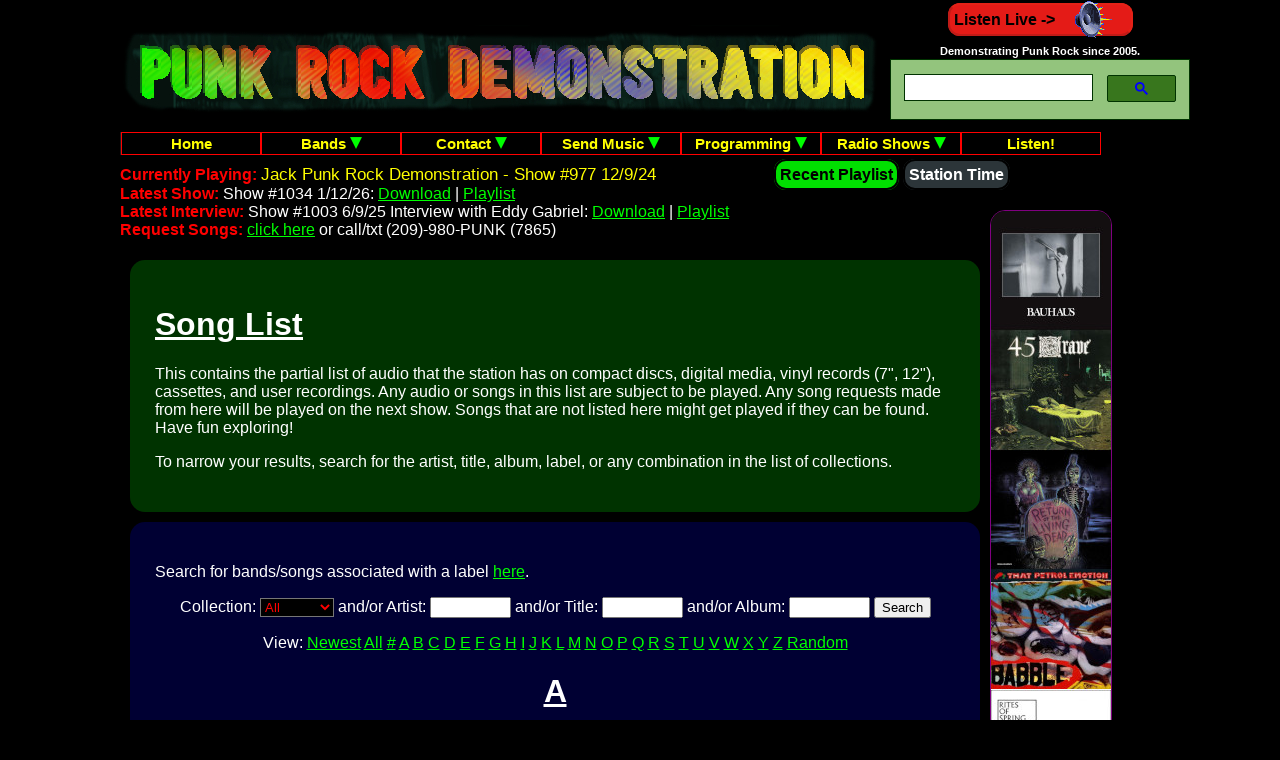

--- FILE ---
content_type: text/html; charset=UTF-8
request_url: https://www.punkrockdemo.com/songlist.php?sort=A&p=32
body_size: 5323
content:
<!DOCTYPE HTML>
<html lang="en">
<head>
<title>Punk Rock Demonstration Song Library</title>
<meta http-equiv="Content-Type" content="text/html; charset=utf-8">
<meta name="description" content="Punk Rock Demonstration database of songs, labels, artists, bands, and albums played on the radio shows. Library includes vinyl, cassettes, digital, and cds that our collection has.">
<meta name="keywords" content="punk, punk rock, library, database, collection, vinyl, digital, cd, songs, bands, radio show">
<meta name="robots" content="index, follow">
<meta name="google-site-verification" content="2uvAA0PJfO8MxhcgiV0WEBacAy-0uRld1m8qg4QhffM">
<meta name="p:domain_verify" content="4e0e8c730f0738a7576407bbfeba2560">
<meta name="title" content="Punk Rock Demonstration Song Library">
<link rel="stylesheet" type="text/css" href="/stylesheet.css">
<link rel="stylesheet" type="text/css" href="/widgets.css">
<link rel="stylesheet" type="text/css" href="/menu.css">
<link rel="shortcut icon" href="/favicon.ico">
</head>
<body>
<div id="wrapper">
<div id="banner">
<h1 style="display:none;">Punk Rock Demonstration Radio Station</h1>
<h2 style="display:none;">Punk Rock Demonstration Song Library</h2>
  <div class="blink">
    <a href="https://www.punkrockdemo.com"><img src="/punkrockdemo.jpg" alt="Punk Rock Demonstration Radio Station"></a>
  </div>
</div>
<div class="rightcorner">
<a class="buttonr" target="wplayer" href="/wplayer/index.php" onclick="window.open(this.href, 'popupwindow', 'width=850, height=730'); return false;">
  Listen Live -><img class="valignmiddle" src="/images/tunein.gif" alt="tunein">
</a>
<br>
<h6 class="txtblock">Demonstrating Punk Rock since 2005.</h6>
<div class="msearch">
  <a class="buttong msearch" href="/search.php">Site Search</a>
</div>
<div class="dsearch">
  <script async src="https://cse.google.com/cse.js?cx=017655052245840375137:dexsjmjr7ja"></script>
  <div class="gcse-search"></div>
</div>
</div>
<div id="content">
<div class="hmenu">
  <ul id="menu">
    <li style="border-left: 1px solid #202020;">
      <a href="https://www.punkrockdemo.com">Home</a>
    </li>
    <li>
      <a href="https://www.punkrockdemo.com/bands/index.php">Bands
        <img src="/images/downarrow.png" alt="arrow">
      </a>
      <ul>
        <li>
          <a href="https://www.punkrockdemo.com/pictures/index.php">Pictures</a>
        </li>
        <li>
          <a href="https://www.punkrockdemo.com/reviews/index.php">Reviews</a>
        </li>
        <li>
          <a href="https://www.punkrockdemo.com/videos/index.php">Videos</a>
        </li>
      </ul>
    </li>
    <li>
      <a href="https://www.punkrockdemo.com/contact.php">Contact
        <img src="/images/downarrow.png" alt="arrow">
      </a>
      <ul>
        <li>
          <a href="https://scripts.punkrockdemo.com/scripts/ask.php">Ask Jack</a>
        </li>
        <li>
          <a href="https://www.punkrockdemo.com/advertise.php">Advertise</a>
        </li>
        <li>
          <a href="https://www.punkrockdemo.com/about.php">About</a>
        </li>
        <li>
          <a href="https://www.punkrockdemo.com/hosting.php">Hosting</a>
        </li>
        <li>
          <a href="/maillist.php">Mailing List</a>
        </li>
      </ul>
    </li>
    <li>
      <a href="https://scripts.punkrockdemo.com/scripts/sendmusic.php">Send Music
        <img src="/images/downarrow.png" alt="arrow">
      </a>
      <ul>
        <li>
          <a href="https://scripts.punkrockdemo.com/scripts/sendinfo.php">Send Bio</a>
        </li>
        <li>
          <a href="https://scripts.punkrockdemo.com/scripts/sendpicture.php">Send Pictures</a>
        </li>
        <li>
          <a href="https://scripts.punkrockdemo.com/scripts/request.php">Request Song</a>
        </li>
        <li>
          <a href="https://www.punkrockdemo.com/chat.php">Chat</a>
        </li>
      </ul>
    </li>
    <li>
      <a href="https://www.punkrockdemo.com/station.php">Programming
        <img src="/images/downarrow.png" alt="arrow">
      </a>
      <ul>
        <li>
          <a href="https://www.punkrockdemo.com/contribute.php">Contribute</a>
        </li>
        <li>
          <a href="https://www.punkrockdemo.com/news.php">News</a>
        </li>
        <li>
          <a href="https://www.punkrockdemo.com/broadcast.php">Schedule</a>
        </li>
        <li>
          <a href="https://www.punkrockdemo.com/contests.php">Contests</a>
        </li>
        <li>
          <a href="https://www.punkrockdemo.com/links.php">Links</a>
        </li>
        <li>
          <a href="https://www.punkrockdemo.com/songlist.php?sort=random">Song List</a>
        </li>
        <li>
          <a href="https://www.punkrockdemo.com/labels.php">Labels</a>
        </li>
        <li>
          <a href="https://www.punkrockdemo.com/testimonials.php">Testimonials</a>
        </li>
        <li>
          <a href="https://www.punkrockdemo.com/qa.php">FAQ</a>
        </li>
      </ul>
    </li>
    <li>
      <a href="https://www.punkrockdemo.com/radioshows.php">Radio Shows
        <img src="/images/downarrow.png" alt="arrow">
      </a>
      <ul>
        <li>
          <a href="https://www.punkrockdemo.com/playlists/interviews.php">Interviews</a>
        </li>
        <li>
          <a href="https://www.punkrockdemo.com/shows.php">Archive</a>
        </li>
      </ul>
    </li>
    <li>
      <a target="wplayer" href="https://www.punkrockdemo.com/wplayer/index.php" onclick="window.open(this.href, 'popupwindow', 'width=900, height=700'); return false;">Listen!</a>
    </li>
  </ul>
<script>
function makemenu(id)
{
  if (document.getElementById(id))
  {
    var navroot = document.getElementById(id);
    var lis = navroot.getElementsByTagName("li");

    for (i = 0; i < lis.length; i++)
    {
      for (j = 0; j < lis[i].getElementsByTagName("ul").length; j++)
      {
        lis[i].onmouseover = function()
        {
        this.style.zIndex = 100;
          this.getElementsByTagName("ul")[j].style.visibility = 'visible';
        this.getElementsByTagName("ul")[j].style.zIndex = 0;
        }

        lis[i].onmouseout = function()
        {
        this.style.zIndex = 0;
          this.getElementsByTagName("ul")[j].style.visibility = 'hidden';
        this.getElementsByTagName("ul")[j].style.zIndex = 100;
        }
      }
    }
  }
}
makemenu('menu');
</script>
<br>
</div>
<div id="rightad">
<a target ="new" href="https://www.currentphonograph.com"><img class="adborder" src="/ads/current-phonograph-skyscraper.jpg" alt="current phonograph"></a>
<br>
<a target ="new" href="https://www.currentphonograph.com"><img class="adborder" src="/ads/current-phonograph-skyscraper.jpg" alt="current phonograph"></a>
</div>
<div id="latest">
  <span class="red halfline"><b>Currently Playing: </b>
    <a class="nostyle" target="wplayer" href="/wplayer/index.php" onclick="window.open(this.href, 'popupwindow', 'width=900, height=700'); return false;">
    Jack Punk Rock Demonstration - Show #977 12/9/24  </a></span>
  <a class="buttonlime" href="/history.php">Recent Playlist</a>
  <a class="buttongr" href="https://time.punkrockdemo.com/time.php">Station Time</a>
<br>
<span class="red"><b>Latest Show: </b></span>
Show #1034 1/12/26:
<a href="/shows/1030s/prd1034.mp3">Download</a> |
<a href="/playlists/show1034.php">Playlist</a>
<br>
<span class="red"><b>Latest Interview:</b></span>
Show #1003 6/9/25 Interview with Eddy Gabriel:
<a href="/shows/1000s/prd1003eddygabriel.mp3">Download</a> |
<a href="/playlists/show1003.php">Playlist</a>
<br>
<span class="red"><b>Request Songs:</b></span>
<a href="https://scripts.punkrockdemo.com/scripts/request.php">click here</a> or call/txt (209)-980-PUNK (7865)
</div>
<div id="content2">
<div class="review2">
<h1><u>Song List</u></h1>
This contains the partial list of audio that the station has on compact discs, digital media, vinyl records (7", 12"), cassettes, and
user recordings. Any audio or songs in this list are subject to be played. Any song requests made from here will be played on the next
show. Songs that are not listed here might get played if they can be found. Have fun exploring!
<p class="bandlist">
<p>
To narrow your results, search for the artist, title, album, label, or any combination in the list of
collections.
<p>
</div>
<div class="review1">
<p>
Search for bands/songs associated with a label <a href="/labels.php">here</a>.
<p>
<div class="centered">
<form method="get" action="/songlist.php">
<p>
Collection:
<select name="type" onChange="parent.document.location.href = listing.type[listing.type.selectedIndex].value; return false;">
  <option value="0" selected>All</option>
  <option value="1">CD</option>
  <option value="2">Vinyl</option>
  <option value="3">Digital</option>
  <option value="4">Cassette</option>
</select>
and/or Artist: <input type="text" name="artist" maxlength="50" size="8" value="" tabindex="1">
and/or Title: <input type="text" name="title" maxlength="100" size="8" value="" tabindex="2">
and/or Album: <input type="text" name="album" maxlength="100" size="8" value="" tabindex="3">
<input type="submit" value="Search">
</form>
<div class="highlight">
View:
<a href="/songlist.php?sort=new">Newest</a> <a href="/songlist.php">All</a> <a href="/songlist.php?sort=special">#</a>
<a href="/songlist.php?sort=A">A</a> <a href="/songlist.php?sort=B">B</a> <a href="/songlist.php?sort=B">C</a>
<a href="/songlist.php?sort=D">D</a> <a href="/songlist.php?sort=E">E</a> <a href="/songlist.php?sort=F">F</a>
<a href="/songlist.php?sort=G">G</a> <a href="/songlist.php?sort=H">H</a> <a href="/songlist.php?sort=I">I</a>
<a href="/songlist.php?sort=J">J</a> <a href="/songlist.php?sort=K">K</a> <a href="/songlist.php?sort=L">L</a>
<a href="/songlist.php?sort=M">M</a> <a href="/songlist.php?sort=N">N</a> <a href="/songlist.php?sort=O">O</a>
<a href="/songlist.php?sort=P">P</a> <a href="/songlist.php?sort=Q">Q</a> <a href="/songlist.php?sort=R">R</a>
<a href="/songlist.php?sort=S">S</a> <a href="/songlist.php?sort=T">T</a> <a href="/songlist.php?sort=U">U</a>
<a href="/songlist.php?sort=V">V</a> <a href="/songlist.php?sort=W">W</a> <a href="/songlist.php?sort=X">X</a>
<a href="/songlist.php?sort=Y">Y</a> <a href="/songlist.php?sort=Z">Z</a> <a onclick="location.reload();" href="/songlist.php?sort=random">Random</a>
</div>
<p class="centered"><h1><u>A</u></h1></div><table class="full"><tr><td class="centered">Page: 32 of 37</td><td class="centered"><a class="nostyle" href="?sort=A&amp;p=1">1</a> <a class="nostyle" href="?sort=A&amp;p=29">&lt;&lt;</a> <a class="nostyle" href="?sort=A&amp;p=30">30</a> <a class="nostyle" href="?sort=A&amp;p=31">31</a> 32  <a class="nostyle" href="?sort=A&amp;p=33">33</a> <a class="nostyle" href="?sort=A&amp;p=34">34</a> <a class="nostyle" href="?sort=A&amp;p=35">&gt;&gt;</a> of <a class="nostyle" href="?sort=A&amp;p=37">37</a></td><td class="right"><a class="nostyle" href="?sort=A&amp;p=31">&lt;- Previous</a> | <a class="nostyle" href="?sort=A&amp;p=33">Next -&gt;</a></td></tr></table><p class="songlist"><b><u>Buy or Request &nbsp; ->&nbsp; Artist &nbsp; - &nbsp; [Album] &nbsp; - &nbsp; Song &nbsp;</u></b><br><br><span class="bgcolor1"><a target="amazon" class="request" href="https://www.amazon.com/gp/search?ie=UTF8&amp;keywords=Assault%20%26%20Battery+All%20The%20Shades%20Of%20Truth+Searching%20For%20The%20Answer&amp;tag=punkrockdemo-20&amp;index=digital-music&amp;linkCode=ur2&amp;camp=1789&amp;creative=9325">Buy</a><span class="orange"> or </span><a class="request" href="https://scripts.punkrockdemo.com/scripts/request.php?band=Assault%20%26%20Battery&amp;song=Searching%20For%20The%20Answer">Request</a><span class="orange"> -> </span>Assault & Battery - [All The Shades Of Truth] - Searching For The Answer</span><br><span class="bgcolor0"><a target="amazon" class="request" href="https://www.amazon.com/gp/search?ie=UTF8&amp;keywords=Assault%20%26%20Battery+All%20The%20Shades%20Of%20Truth+Set%20Em%20Straight&amp;tag=punkrockdemo-20&amp;index=digital-music&amp;linkCode=ur2&amp;camp=1789&amp;creative=9325">Buy</a><span class="orange"> or </span><a class="request" href="https://scripts.punkrockdemo.com/scripts/request.php?band=Assault%20%26%20Battery&amp;song=Set%20Em%20Straight">Request</a><span class="orange"> -> </span>Assault & Battery - [All The Shades Of Truth] - Set Em Straight</span><br><span class="bgcolor1"><a target="amazon" class="request" href="https://www.amazon.com/gp/search?ie=UTF8&amp;keywords=Assault%20%26%20Battery+All%20The%20Shades%20Of%20Truth+Shades%20Of%20Truth&amp;tag=punkrockdemo-20&amp;index=digital-music&amp;linkCode=ur2&amp;camp=1789&amp;creative=9325">Buy</a><span class="orange"> or </span><a class="request" href="https://scripts.punkrockdemo.com/scripts/request.php?band=Assault%20%26%20Battery&amp;song=Shades%20Of%20Truth">Request</a><span class="orange"> -> </span>Assault & Battery - [All The Shades Of Truth] - Shades Of Truth</span><br><span class="bgcolor0"><a target="amazon" class="request" href="https://www.amazon.com/gp/search?ie=UTF8&amp;keywords=Assault%20%26%20Battery+All%20The%20Shades%20Of%20Truth+Stories%20From%20Our%20Past&amp;tag=punkrockdemo-20&amp;index=digital-music&amp;linkCode=ur2&amp;camp=1789&amp;creative=9325">Buy</a><span class="orange"> or </span><a class="request" href="https://scripts.punkrockdemo.com/scripts/request.php?band=Assault%20%26%20Battery&amp;song=Stories%20From%20Our%20Past">Request</a><span class="orange"> -> </span>Assault & Battery - [All The Shades Of Truth] - Stories From Our Past</span><br><span class="bgcolor1"><a target="amazon" class="request" href="https://www.amazon.com/gp/search?ie=UTF8&amp;keywords=Assault%20%26%20Battery+All%20The%20Shades%20Of%20Truth+Three%20On%20The%20Floor&amp;tag=punkrockdemo-20&amp;index=digital-music&amp;linkCode=ur2&amp;camp=1789&amp;creative=9325">Buy</a><span class="orange"> or </span><a class="request" href="https://scripts.punkrockdemo.com/scripts/request.php?band=Assault%20%26%20Battery&amp;song=Three%20On%20The%20Floor">Request</a><span class="orange"> -> </span>Assault & Battery - [All The Shades Of Truth] - Three On The Floor</span><br><span class="bgcolor0"><a target="amazon" class="request" href="https://www.amazon.com/gp/search?ie=UTF8&amp;keywords=Assenizator%27s+Punk%20Occupation%2012%20International+Havay&amp;tag=punkrockdemo-20&amp;index=digital-music&amp;linkCode=ur2&amp;camp=1789&amp;creative=9325">Buy</a><span class="orange"> or </span><a class="request" href="https://scripts.punkrockdemo.com/scripts/request.php?band=Assenizator%27s&amp;song=Havay">Request</a><span class="orange"> -> </span>Assenizator's - [Punk Occupation 12 International] - Havay</span><br><span class="bgcolor1"><a target="amazon" class="request" href="https://www.amazon.com/gp/search?ie=UTF8&amp;keywords=Astrobalance+Retro%20As%20Hell%20%28A%20Tribute%20To%20The%20Dehumanizers%29+Grandma%2C%20I%27m%20A%20Drug%20Fiend&amp;tag=punkrockdemo-20&amp;index=digital-music&amp;linkCode=ur2&amp;camp=1789&amp;creative=9325">Buy</a><span class="orange"> or </span><a class="request" href="https://scripts.punkrockdemo.com/scripts/request.php?band=Astrobalance&amp;song=Grandma%2C%20I%27m%20A%20Drug%20Fiend">Request</a><span class="orange"> -> </span>Astrobalance - [Retro As Hell (A Tribute To The Dehumanizers)] - Grandma, I'm A Drug Fiend</span><br><span class="bgcolor0"><a target="amazon" class="request" href="https://www.amazon.com/gp/search?ie=UTF8&amp;keywords=Astronauts%2C%20The+One%20Wave+Bodies%20In%20The%20Bath&amp;tag=punkrockdemo-20&amp;index=digital-music&amp;linkCode=ur2&amp;camp=1789&amp;creative=9325">Buy</a><span class="orange"> or </span><a class="request" href="https://scripts.punkrockdemo.com/scripts/request.php?band=Astronauts%2C%20The&amp;song=Bodies%20In%20The%20Bath">Request</a><span class="orange"> -> </span>Astronauts, The - [One Wave] - Bodies In The Bath</span><br><span class="bgcolor1"><a target="amazon" class="request" href="https://www.amazon.com/gp/search?ie=UTF8&amp;keywords=Astronauts%2C%20The+One%20Wave+Can%27t%20Cheat%20Karma&amp;tag=punkrockdemo-20&amp;index=digital-music&amp;linkCode=ur2&amp;camp=1789&amp;creative=9325">Buy</a><span class="orange"> or </span><a class="request" href="https://scripts.punkrockdemo.com/scripts/request.php?band=Astronauts%2C%20The&amp;song=Can%27t%20Cheat%20Karma">Request</a><span class="orange"> -> </span>Astronauts, The - [One Wave] - Can't Cheat Karma</span><br><span class="bgcolor0"><a target="amazon" class="request" href="https://www.amazon.com/gp/search?ie=UTF8&amp;keywords=Astronauts%2C%20The+This%20Is%20Peterborough%20Goes%20Forth+Marching&amp;tag=punkrockdemo-20&amp;index=digital-music&amp;linkCode=ur2&amp;camp=1789&amp;creative=9325">Buy</a><span class="orange"> or </span><a class="request" href="https://scripts.punkrockdemo.com/scripts/request.php?band=Astronauts%2C%20The&amp;song=Marching">Request</a><span class="orange"> -> </span>Astronauts, The - [This Is Peterborough Goes Forth] - Marching</span><br><span class="bgcolor1"><a target="amazon" class="request" href="https://www.amazon.com/gp/search?ie=UTF8&amp;keywords=Astronauts%2C%20The+One%20Wave+Nothing%20Is%20Impossible&amp;tag=punkrockdemo-20&amp;index=digital-music&amp;linkCode=ur2&amp;camp=1789&amp;creative=9325">Buy</a><span class="orange"> or </span><a class="request" href="https://scripts.punkrockdemo.com/scripts/request.php?band=Astronauts%2C%20The&amp;song=Nothing%20Is%20Impossible">Request</a><span class="orange"> -> </span>Astronauts, The - [One Wave] - Nothing Is Impossible</span><br><span class="bgcolor0"><a target="amazon" class="request" href="https://www.amazon.com/gp/search?ie=UTF8&amp;keywords=Astronauts%2C%20The+One%20Wave+One%20Wave&amp;tag=punkrockdemo-20&amp;index=digital-music&amp;linkCode=ur2&amp;camp=1789&amp;creative=9325">Buy</a><span class="orange"> or </span><a class="request" href="https://scripts.punkrockdemo.com/scripts/request.php?band=Astronauts%2C%20The&amp;song=One%20Wave">Request</a><span class="orange"> -> </span>Astronauts, The - [One Wave] - One Wave</span><br><span class="bgcolor1"><a target="amazon" class="request" href="https://www.amazon.com/gp/search?ie=UTF8&amp;keywords=Astronauts%2C%20The+One%20Wave+The%20Things%20You%20Crave&amp;tag=punkrockdemo-20&amp;index=digital-music&amp;linkCode=ur2&amp;camp=1789&amp;creative=9325">Buy</a><span class="orange"> or </span><a class="request" href="https://scripts.punkrockdemo.com/scripts/request.php?band=Astronauts%2C%20The&amp;song=The%20Things%20You%20Crave">Request</a><span class="orange"> -> </span>Astronauts, The - [One Wave] - The Things You Crave</span><br><span class="bgcolor0"><a target="amazon" class="request" href="https://www.amazon.com/gp/search?ie=UTF8&amp;keywords=Astronauts%2C%20The+One%20Wave+Wild&amp;tag=punkrockdemo-20&amp;index=digital-music&amp;linkCode=ur2&amp;camp=1789&amp;creative=9325">Buy</a><span class="orange"> or </span><a class="request" href="https://scripts.punkrockdemo.com/scripts/request.php?band=Astronauts%2C%20The&amp;song=Wild">Request</a><span class="orange"> -> </span>Astronauts, The - [One Wave] - Wild</span><br><span class="bgcolor1"><a target="amazon" class="request" href="https://www.amazon.com/gp/search?ie=UTF8&amp;keywords=Astronauts%2C%20The+One%20Wave+Yes%20We%20Can%20%28But%20We%20Don%27t%29&amp;tag=punkrockdemo-20&amp;index=digital-music&amp;linkCode=ur2&amp;camp=1789&amp;creative=9325">Buy</a><span class="orange"> or </span><a class="request" href="https://scripts.punkrockdemo.com/scripts/request.php?band=Astronauts%2C%20The&amp;song=Yes%20We%20Can%20%28But%20We%20Don%27t%29">Request</a><span class="orange"> -> </span>Astronauts, The - [One Wave] - Yes We Can (But We Don't)</span><br><span class="bgcolor0"><a target="amazon" class="request" href="https://www.amazon.com/gp/search?ie=UTF8&amp;keywords=At%20Our%20Heels+Heart%20In%20Hand%20Records%20Sampler+Coffin%20Stuffers&amp;tag=punkrockdemo-20&amp;index=digital-music&amp;linkCode=ur2&amp;camp=1789&amp;creative=9325">Buy</a><span class="orange"> or </span><a class="request" href="https://scripts.punkrockdemo.com/scripts/request.php?band=At%20Our%20Heels&amp;song=Coffin%20Stuffers">Request</a><span class="orange"> -> </span>At Our Heels - [Heart In Hand Records Sampler] - Coffin Stuffers</span><br><span class="bgcolor1"><a target="amazon" class="request" href="https://www.amazon.com/gp/search?ie=UTF8&amp;keywords=At%20Our%20Heels+Heart%20In%20Hand%20Records%20Sampler+Epitaph&amp;tag=punkrockdemo-20&amp;index=digital-music&amp;linkCode=ur2&amp;camp=1789&amp;creative=9325">Buy</a><span class="orange"> or </span><a class="request" href="https://scripts.punkrockdemo.com/scripts/request.php?band=At%20Our%20Heels&amp;song=Epitaph">Request</a><span class="orange"> -> </span>At Our Heels - [Heart In Hand Records Sampler] - Epitaph</span><br><span class="bgcolor0"><a target="amazon" class="request" href="https://www.amazon.com/gp/search?ie=UTF8&amp;keywords=Atlanta+Atlanta+Dance&amp;tag=punkrockdemo-20&amp;index=digital-music&amp;linkCode=ur2&amp;camp=1789&amp;creative=9325">Buy</a><span class="orange"> or </span><a class="request" href="https://scripts.punkrockdemo.com/scripts/request.php?band=Atlanta&amp;song=Dance">Request</a><span class="orange"> -> </span>Atlanta - [Atlanta] - Dance</span><br><span class="bgcolor1"><a target="amazon" class="request" href="https://www.amazon.com/gp/search?ie=UTF8&amp;keywords=Atlanta+Atlanta+Let%20This%20Go&amp;tag=punkrockdemo-20&amp;index=digital-music&amp;linkCode=ur2&amp;camp=1789&amp;creative=9325">Buy</a><span class="orange"> or </span><a class="request" href="https://scripts.punkrockdemo.com/scripts/request.php?band=Atlanta&amp;song=Let%20This%20Go">Request</a><span class="orange"> -> </span>Atlanta - [Atlanta] - Let This Go</span><br><span class="bgcolor0"><a target="amazon" class="request" href="https://www.amazon.com/gp/search?ie=UTF8&amp;keywords=Atom%20Tan+Atom%20Tan+Rock%20Island&amp;tag=punkrockdemo-20&amp;index=digital-music&amp;linkCode=ur2&amp;camp=1789&amp;creative=9325">Buy</a><span class="orange"> or </span><a class="request" href="https://scripts.punkrockdemo.com/scripts/request.php?band=Atom%20Tan&amp;song=Rock%20Island">Request</a><span class="orange"> -> </span>Atom Tan - [Atom Tan] - Rock Island</span><br><span class="bgcolor1"><a target="amazon" class="request" href="https://www.amazon.com/gp/search?ie=UTF8&amp;keywords=Atomgevitter+Profane%20Existence%20%2356+Banned%20In%20G.C.&amp;tag=punkrockdemo-20&amp;index=digital-music&amp;linkCode=ur2&amp;camp=1789&amp;creative=9325">Buy</a><span class="orange"> or </span><a class="request" href="https://scripts.punkrockdemo.com/scripts/request.php?band=Atomgevitter&amp;song=Banned%20In%20G.C.">Request</a><span class="orange"> -> </span>Atomgevitter - [Profane Existence #56] - Banned In G.C.</span><br><span class="bgcolor0"><a target="amazon" class="request" href="https://www.amazon.com/gp/search?ie=UTF8&amp;keywords=Atomgevitter+Banned%20in%20GC&amp;tag=punkrockdemo-20&amp;index=digital-music&amp;linkCode=ur2&amp;camp=1789&amp;creative=9325">Buy</a><span class="orange"> or </span><a class="request" href="https://scripts.punkrockdemo.com/scripts/request.php?band=Atomgevitter&amp;song=Banned%20in%20GC">Request</a><span class="orange"> -> </span>Atomgevitter - Banned in GC</span><br><span class="bgcolor1"><a target="amazon" class="request" href="https://www.amazon.com/gp/search?ie=UTF8&amp;keywords=Atomic%20Mouse%20Recordings+Sound%20In%20A%20Vacuum%20Volume%20One+Sound%20In%20A%20Vacuum&amp;tag=punkrockdemo-20&amp;index=digital-music&amp;linkCode=ur2&amp;camp=1789&amp;creative=9325">Buy</a><span class="orange"> or </span><a class="request" href="https://scripts.punkrockdemo.com/scripts/request.php?band=Atomic%20Mouse%20Recordings&amp;song=Sound%20In%20A%20Vacuum">Request</a><span class="orange"> -> </span>Atomic Mouse Recordings - [Sound In A Vacuum Volume One] - Sound In A Vacuum</span><br><span class="bgcolor0"><a target="amazon" class="request" href="https://www.amazon.com/gp/search?ie=UTF8&amp;keywords=Atomviner+In%20All%20Your%20Decadence%20People%20Die+Fak%20Off&amp;tag=punkrockdemo-20&amp;index=digital-music&amp;linkCode=ur2&amp;camp=1789&amp;creative=9325">Buy</a><span class="orange"> or </span><a class="request" href="https://scripts.punkrockdemo.com/scripts/request.php?band=Atomviner&amp;song=Fak%20Off">Request</a><span class="orange"> -> </span>Atomviner - [In All Your Decadence People Die] - Fak Off</span><br><span class="bgcolor1"><a target="amazon" class="request" href="https://www.amazon.com/gp/search?ie=UTF8&amp;keywords=Atown%20Sluts+Atown%20Sluts%20Can%27t%20Play+1%2F6&amp;tag=punkrockdemo-20&amp;index=digital-music&amp;linkCode=ur2&amp;camp=1789&amp;creative=9325">Buy</a><span class="orange"> or </span><a class="request" href="https://scripts.punkrockdemo.com/scripts/request.php?band=Atown%20Sluts&amp;song=1%2F6">Request</a><span class="orange"> -> </span>Atown Sluts - [Atown Sluts Can't Play] - 1/6</span><br><span class="bgcolor0"><a target="amazon" class="request" href="https://www.amazon.com/gp/search?ie=UTF8&amp;keywords=Atown%20Sluts+Atown%20Sluts%20Can%27t%20Play+100%20Women&amp;tag=punkrockdemo-20&amp;index=digital-music&amp;linkCode=ur2&amp;camp=1789&amp;creative=9325">Buy</a><span class="orange"> or </span><a class="request" href="https://scripts.punkrockdemo.com/scripts/request.php?band=Atown%20Sluts&amp;song=100%20Women">Request</a><span class="orange"> -> </span>Atown Sluts - [Atown Sluts Can't Play] - 100 Women</span><br><span class="bgcolor1"><a target="amazon" class="request" href="https://www.amazon.com/gp/search?ie=UTF8&amp;keywords=Atown%20Sluts+Corruption%20Of%20Minors+841&amp;tag=punkrockdemo-20&amp;index=digital-music&amp;linkCode=ur2&amp;camp=1789&amp;creative=9325">Buy</a><span class="orange"> or </span><a class="request" href="https://scripts.punkrockdemo.com/scripts/request.php?band=Atown%20Sluts&amp;song=841">Request</a><span class="orange"> -> </span>Atown Sluts - [Corruption Of Minors] - 841</span><br><span class="bgcolor0"><a target="amazon" class="request" href="https://www.amazon.com/gp/search?ie=UTF8&amp;keywords=Atown%20Sluts+Hot%20List+9%2F11&amp;tag=punkrockdemo-20&amp;index=digital-music&amp;linkCode=ur2&amp;camp=1789&amp;creative=9325">Buy</a><span class="orange"> or </span><a class="request" href="https://scripts.punkrockdemo.com/scripts/request.php?band=Atown%20Sluts&amp;song=9%2F11">Request</a><span class="orange"> -> </span>Atown Sluts - [Hot List] - 9/11</span><br><span class="bgcolor1"><a target="amazon" class="request" href="https://www.amazon.com/gp/search?ie=UTF8&amp;keywords=Atown%20Sluts+Atown%20Sluts+Aint%20I%20Great&amp;tag=punkrockdemo-20&amp;index=digital-music&amp;linkCode=ur2&amp;camp=1789&amp;creative=9325">Buy</a><span class="orange"> or </span><a class="request" href="https://scripts.punkrockdemo.com/scripts/request.php?band=Atown%20Sluts&amp;song=Aint%20I%20Great">Request</a><span class="orange"> -> </span>Atown Sluts - [Atown Sluts] - Aint I Great</span><br><span class="bgcolor0"><a target="amazon" class="request" href="https://www.amazon.com/gp/search?ie=UTF8&amp;keywords=Atown%20Sluts+Corruption%20Of%20Minors+Atown%20Crack%20City&amp;tag=punkrockdemo-20&amp;index=digital-music&amp;linkCode=ur2&amp;camp=1789&amp;creative=9325">Buy</a><span class="orange"> or </span><a class="request" href="https://scripts.punkrockdemo.com/scripts/request.php?band=Atown%20Sluts&amp;song=Atown%20Crack%20City">Request</a><span class="orange"> -> </span>Atown Sluts - [Corruption Of Minors] - Atown Crack City</span><br><br><table class="full"><tr><td class="centered">Page: 32 of 37</td><td class="centered"><a class="nostyle" href="?sort=A&amp;p=1">1</a> <a class="nostyle" href="?sort=A&amp;p=29">&lt;&lt;</a> <a class="nostyle" href="?sort=A&amp;p=30">30</a> <a class="nostyle" href="?sort=A&amp;p=31">31</a> 32  <a class="nostyle" href="?sort=A&amp;p=33">33</a> <a class="nostyle" href="?sort=A&amp;p=34">34</a> <a class="nostyle" href="?sort=A&amp;p=35">&gt;&gt;</a> of <a class="nostyle" href="?sort=A&amp;p=37">37</a></td><td class="right"><a class="nostyle" href="?sort=A&amp;p=31">&lt;- Previous</a> | <a class="nostyle" href="?sort=A&amp;p=33">Next -&gt;</a></td></tr></table></div>
<p>
<div class="centered">
<a target="new" href="https://www.currentphonograph.com"><img class="adborder" src="/ads/current-phonograph-banner.gif" alt="current-phonograph"></a>
<div class="bottombar">
<table>
  <tr>
    <td>
<div class="fb-like"
       data-href="https://www.punkrockdemo.com/"
       data-width=""
       data-layout="button_count"
       data-action="like"
       data-size="large"
       data-share="true"
       data-colorscheme="dark">
</div>
    </td>
    <td>
<a class="buttonb" href="https://www.paypal.com/donate/?hosted_button_id=7DWMRK7NZP8DN">DONATE!</a>
    </td>
    <td>
<div class="fb-like"
       data-href="https://www.punkrockdemo.com/"
       data-width="" data-layout="standard" data-action="recommend" data-size="large" data-share="false"
       data-colorscheme="dark">
</div>
    </td>
  </tr>
</table>
</div>
<h5>
<a class="smlink" href="/advertise.php">Advertise</a> |
<a class="smlink" href="/maillist.php">Mail List</a> |
<a class="smlink" href="/privacy.php">Privacy Policy</a> |
<a class="smlink" href="/sponsors.php">Sponsors</a> |
<a class="smlink" href="/search.php">Site Search</a> |
<a class="smlink" href="/tos.php">Terms Of Service</a> |
<a class="smlink" href="/testimonials.php">Testimonials</a>
</h5>
<h6>
Copyright &copy; 2005-2026 <a target="main" href="https://www.punkrockdemo.com">Jack</a>, All Rights Reserved.
&nbsp;<span class="centered">
Powered by:
</span>
<a target="new" href="https://www.layerhost.com">
  <img class="centered" src="https://www.layerhost.com/assets/images/punk_rock_lh.png" alt="layerhost.com"></a>
</h6>
</div>
<div id="fb-root"></div>
<script async defer crossorigin="anonymous" src="https://connect.facebook.net/en_US/sdk.js#xfbml=1&version=v8.0" nonce="ALncVcgE"></script>

<script async src="https://www.googletagmanager.com/gtag/js?id=G-MBQT89YT0B"></script>
<script>
  window.dataLayer = window.dataLayer || [];
  function gtag(){dataLayer.push(arguments);}
  gtag('js', new Date());

  gtag('config', 'G-MBQT89YT0B');
</script>
</div></div></div>
</html>
